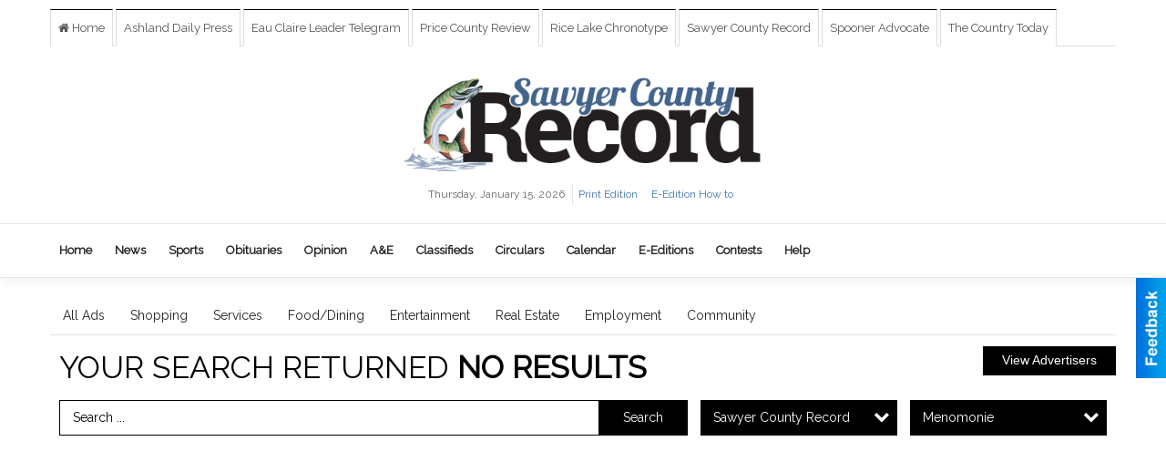

--- FILE ---
content_type: text/html
request_url: https://marketplace.apg-wi.com/ajax/htmlblock/
body_size: 1087
content:
<ul id="main-nav_menu" class="nav navbar-nav">
<li>
                <a class="nav-link    tnt-section-home" href="https://www.apg-wi.com/ashland_daily_press/ashland_daily_press/" tabindex="0">
                    <span class="nav-label ">Home</span>
                </a>
</li>
<li>
                <a class="nav-link    tnt-section-news" href="https://www.apg-wi.com/ashland_daily_press/ashland_daily_press/news/" tabindex="0">
                    <span class="nav-label ">News</span>
                </a>
</li>
<li>
                <a class="nav-link    tnt-section-sports" href="https://www.apg-wi.com/ashland_daily_press/ashland_daily_press/sports/" tabindex="0">
                    <span class="nav-label ">Sports</span>
                </a>
</li>
<li class="dropdown" aria-expanded="false">
                <a class="nav-link   dropdown-toggle  tnt-section-obituaries" data-toggle="dropdown" data-target="#" data-hover="dropdown" data-hover-delay="250" href="https://www.legacy.com/us/obituaries/ashlanddailypress/browse" target="_blank" rel="noopener" tabindex="0">
                    <span class="nav-label ">Obituaries</span>
                </a><ul id="main-nav_menu-child-4" class="dropdown-menu">
<li>
                <a class="nav-link    tnt-section-read-obituaries" href="https://www.legacy.com/us/obituaries/ashlanddailypress/browse" target="_blank" rel="noopener" tabindex="0">
                    <span class="nav-label ">Read obituaries</span>
                </a>
</li>
<li>
                <a class="nav-link    tnt-section-submit-an-obituary" href="https://placeanobit.adamspg.com/obits/nowi/index.html" target="_blank" rel="noopener" tabindex="0">
                    <span class="nav-label ">Submit an obituary</span>
                </a>
</li>
</ul>
</li>
<li>
                <a class="nav-link    tnt-section-opinion" href="https://www.apg-wi.com/ashland_daily_press/ashland_daily_press/opinion/" tabindex="0">
                    <span class="nav-label ">Opinion</span>
                </a>
</li>
<li>
                <a class="nav-link    tnt-section-ae" href="https://www.apg-wi.com/ashland_daily_press/ashland_daily_press/arts_and_entertainment/" tabindex="0">
                    <span class="nav-label ">A&amp;E</span>
                </a>
</li>
<li class="dropdown" aria-expanded="false">
                <a class="nav-link   dropdown-toggle  tnt-section-classifieds" data-toggle="dropdown" data-target="#" data-hover="dropdown" data-hover-delay="250" href="https://www.apg-wi.com/ashland_daily_press/classifieds/" tabindex="0">
                    <span class="nav-label ">Classifieds</span>
                </a><ul id="main-nav_menu-child-7" class="dropdown-menu">
<li>
                <a class="nav-link    tnt-section-jobs" href="https://wisconsinstate.jobs/" target="_blank" rel="noopener" tabindex="0">
                    <span class="nav-label ">Jobs</span>
                </a>
</li>
<li>
                <a class="nav-link    tnt-section-place-an-ad" href="https://www.apg-wi.com/ashland_daily_press/classifieds/placead/" tabindex="0">
                    <span class="nav-label ">Place an Ad</span>
                </a>
</li>
<li>
                <a class="nav-link    tnt-section-public-notices" href="https://www.wisconsinpublicnotice.org/" target="_blank" rel="noopener" tabindex="0">
                    <span class="nav-label ">Public Notices</span>
                </a>
</li>
<li>
                <a class="nav-link    tnt-section-employment-opportunities-with-apg-media" href="https://adamspg.com/careers/" target="_blank" rel="noopener" tabindex="0">
                    <span class="nav-label ">Employment Opportunities with APG Media</span>
                </a>
</li>
</ul>
</li>
<li>
                <a class="nav-link    tnt-section-circulars" href="https://www.apg-wi.com/ashland_daily_press/circulars/" tabindex="0">
                    <span class="nav-label ">Circulars</span>
                </a>
</li>
<li class="dropdown" aria-expanded="false">
                <a class="nav-link   dropdown-toggle  tnt-section-calendar" data-toggle="dropdown" data-target="#" data-hover="dropdown" data-hover-delay="250" tabindex="0">
                    <span class="nav-label ">Calendar</span>
                </a><ul id="main-nav_menu-child-9" class="dropdown-menu">
<li>
                <a class="nav-link    tnt-section-ashland" href="https://www.apg-wi.com/ashland_daily_press/ashland_daily_press/local-events/" tabindex="0">
                    <span class="nav-label ">Ashland</span>
                </a>
</li>
<li>
                <a class="nav-link    tnt-section-promote-your-event" href="https://new.evvnt.com/?with_navbar&amp;force_snap_sell&amp;partner=APGWIT&amp;publisher_url:apg-wi.com#/quick" target="_blank" rel="noopener" tabindex="0">
                    <span class="nav-label ">Promote Your Event</span>
                </a>
</li>
</ul>
</li>
<li class="dropdown" aria-expanded="false">
                <a class="nav-link   dropdown-toggle  tnt-section-e-editions" data-toggle="dropdown" data-target="#" data-hover="dropdown" data-hover-delay="250" href="https://ashlanddailypress-wi.newsmemory.com/" target="_blank" rel="noopener" tabindex="0">
                    <span class="nav-label ">E-Editions</span>
                </a><ul id="main-nav_menu-child-10" class="dropdown-menu">
<li>
                <a class="nav-link    tnt-section-ashland-daily-press" href="https://ashlanddailypress-wi.newsmemory.com/" target="_blank" rel="noopener" tabindex="0">
                    <span class="nav-label ">Ashland Daily Press</span>
                </a>
</li>
<li>
                <a class="nav-link    tnt-section-northwoods-shopper" href="https://www.apg-wi.com/ashland_daily_press/northwoods_shopper/" tabindex="0">
                    <span class="nav-label ">Northwoods Shopper</span>
                </a>
</li>
<li>
                <a class="nav-link    tnt-section-special-sections-magazines" href="https://www.apg-wi.com/ashland_daily_press/ashland_daily_press/special_sections/" tabindex="0">
                    <span class="nav-label ">Special Sections &amp; Magazines</span>
                </a>
</li>
</ul>
</li>
<li class="dropdown" aria-expanded="false">
                <a class="nav-link   dropdown-toggle  tnt-section-contests" data-toggle="dropdown" data-target="#" data-hover="dropdown" data-hover-delay="250" href="https://www.apg-wi.com/ashland_daily_press/ashland_daily_press/contests/" tabindex="0">
                    <span class="nav-label ">Contests</span>
                </a><ul id="main-nav_menu-child-11" class="dropdown-menu"><li>
                <a class="nav-link    tnt-section-fishing-photo-contest" href="https://www.apg-wi.com/ashland_daily_press/fish/" tabindex="0">
                    <span class="nav-label ">Fishing Photo Contest</span>
                </a>
</li></ul>
</li>
<li class="dropdown" aria-expanded="false">
                <a class="nav-link   dropdown-toggle  tnt-section-help" data-toggle="dropdown" data-target="#" data-hover="dropdown" data-hover-delay="250" tabindex="0">
                    <span class="nav-label ">Help</span>
                </a><ul id="main-nav_menu-child-12" class="dropdown-menu">
<li>
                <a class="nav-link    tnt-section-faqs" href="https://www.apg-wi.com/site/faq_ashland_daily_press.html" target="_blank" rel="noopener" tabindex="0">
                    <span class="nav-label ">FAQs</span>
                </a>
</li>
<li>
                <a class="nav-link    tnt-section-e-edition-how-to" href="https://www.apg-wi.com/site/ashaland_daily_press_e-edition_how-to.html" target="_blank" rel="noopener" tabindex="0">
                    <span class="nav-label ">E-Edition How to</span>
                </a>
</li>
</ul>
</li>
</ul>